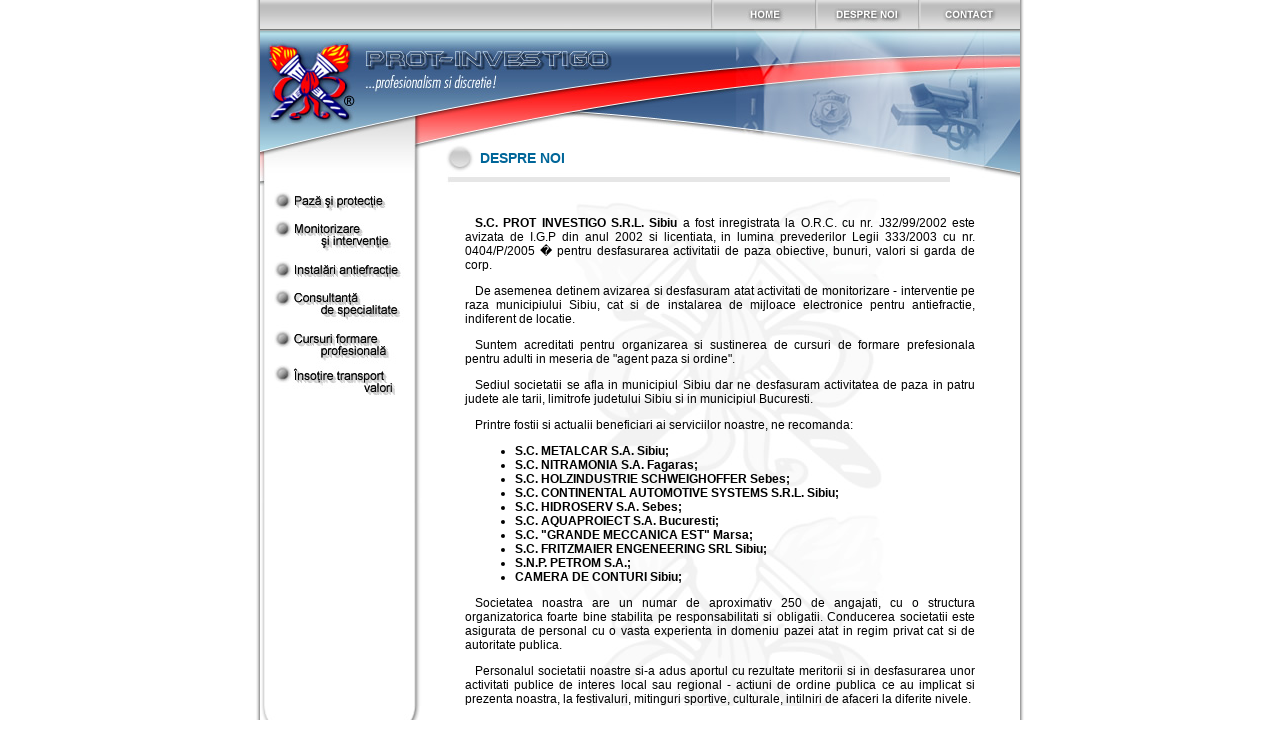

--- FILE ---
content_type: text/html; charset=UTF-8
request_url: http://protinvestigo.ro/desprenoi.php
body_size: 14283
content:
<html>
<head>
<title>S.C. PROT-INVESTIGO S.R.L. Sibiu - ...profesionalism si discretie!</title>
<meta name="Copyright" content="S.C. PROTINVESTIGO S.R.L., 550183 Sibiu, Str. Avram Iancu Nr.15, protinvestigo@rdslink.ro, +40-269-215045, +40-269-233787, +40-728-288877">
<meta name="Author" content="ULTRAWebArt, http://www.ultrawebart.com, Hodis Catalin Nicolae, catalin@ultrawebart.com, +40-722-256431">
<SCRIPT LANGUAGE="JavaScript" SRC="javascript/disablerightclick.js" TYPE='text/javascript'></SCRIPT>
<script language="JavaScript1.2" type="text/javascript">
<!--
function MM_findObj(n, d) { //v4.01
  var p,i,x;  if(!d) d=document; if((p=n.indexOf("?"))>0&&parent.frames.length) {
    d=parent.frames[n.substring(p+1)].document; n=n.substring(0,p);}
  if(!(x=d[n])&&d.all) x=d.all[n]; for (i=0;!x&&i<d.forms.length;i++) x=d.forms[i][n];
  for(i=0;!x&&d.layers&&i<d.layers.length;i++) x=MM_findObj(n,d.layers[i].document);
  if(!x && d.getElementById) x=d.getElementById(n); return x;
}
function MM_swapImage() { //v3.0
  var i,j=0,x,a=MM_swapImage.arguments; document.MM_sr=new Array; for(i=0;i<(a.length-2);i+=3)
   if ((x=MM_findObj(a[i]))!=null){document.MM_sr[j++]=x; if(!x.oSrc) x.oSrc=x.src; x.src=a[i+2];}
}
function MM_swapImgRestore() { //v3.0
  var i,x,a=document.MM_sr; for(i=0;a&&i<a.length&&(x=a[i])&&x.oSrc;i++) x.src=x.oSrc;
}

function MM_preloadImages() { //v3.0
  var d=document; if(d.images){ if(!d.MM_p) d.MM_p=new Array();
    var i,j=d.MM_p.length,a=MM_preloadImages.arguments; for(i=0; i<a.length; i++)
    if (a[i].indexOf("#")!=0){ d.MM_p[j]=new Image; d.MM_p[j++].src=a[i];}}
}

//-->
</script>
<link href="styles/styles.css" rel="stylesheet" type="text/css">
<link href="styles/scrollbar.css" rel="stylesheet" type="text/css">
</head>
<body scroll="auto" bgcolor="#ffffff" topmargin="0" onLoad="MM_preloadImages('images/index/index_r1_c10_f2.jpg','images/index/index_r1_c12_f2.jpg','images/index/index_r1_c13_f2.jpg','images/index/index_r5_c3_f2.jpg','images/index/index_r6_c3_f2.jpg','images/index/index_r7_c3_f2.jpg','images/index/index_r8_c3_f2.jpg','images/index/index_r9_c3_f2.jpg','images/index/index_r10_c3_f2.jpg');">
<table bgcolor="#ffffff" border="0" cellpadding="0" cellspacing="0" width="780" align="center">
  <tr>
   <td><table align="left" bgcolor="#ffffff" border="0" cellpadding="0" cellspacing="0" width="770">
	  <tr>
	   <td><img name="index_r1_c1" src="images/index/index_r1_c1.jpg" width="10" height="186" border="0" id="index_r1_c1" alt="" /></td>
	   <td><table align="left" bgcolor="#ffffff" border="0" cellpadding="0" cellspacing="0" width="760">
		  <tr>
		   <td><table align="left" bgcolor="#ffffff" border="0" cellpadding="0" cellspacing="0" width="760">
			  <tr>
			   <td background="images/index/index_r1_c2.jpg" width="454" height="31" border="0" id="index_r1_c2" alt="" style="padding-left:5px;" class="datasiora">&nbsp;</td>
			   <td><a href="home.php" onMouseOut="MM_swapImgRestore();" onMouseOver="MM_swapImage('index_r1_c10','','images/index/index_r1_c10_f2.jpg',1);"><img name="index_r1_c10" src="images/index/index_r1_c10.jpg" width="104" height="31" border="0" id="index_r1_c10" alt="" /></a></td>
			   <td><a href="desprenoi.html" onMouseOut="MM_swapImgRestore();" onMouseOver="MM_swapImage('index_r1_c12','','images/index/index_r1_c12_f2.jpg',1);"><img name="index_r1_c12" src="images/index/index_r1_c12.jpg" width="103" height="31" border="0" id="index_r1_c12" alt="" /></a></td>
			   <td><a href="contact.php" onMouseOut="MM_swapImgRestore();" onMouseOver="MM_swapImage('index_r1_c13','','images/index/index_r1_c13_f2.jpg',1);"><img name="index_r1_c13" src="images/index/index_r1_c13.jpg" width="99" height="31" border="0" id="index_r1_c13" alt="" /></a></td>
			  </tr>
			</table></td>
		  </tr>
		  <tr>
		   <td><img name="index_r2_c2" src="images/index/index_r2_c2.jpg" width="760" height="113" border="0" id="index_r2_c2" alt="" /></td>
		  </tr>
		  <tr>
		   <td><table align="left" bgcolor="#ffffff" border="0" cellpadding="0" cellspacing="0" width="760">
			  <tr>
			   <td><img name="index_r3_c2" src="images/index/index_r3_c2.jpg" width="186" height="42" border="0" id="index_r3_c2" alt="" /></td>
			   <td><table align="left" bgcolor="#ffffff" border="0" cellpadding="0" cellspacing="0" width="574">
				  <tr>
				   <td><table align="left" bgcolor="#ffffff" border="0" cellpadding="0" cellspacing="0" width="574">
					  <tr>
					   <td><img name="index_r3_c7" src="images/index/index_r3_c7.jpg" width="29" height="28" border="0" id="index_r3_c7" alt="" /></td>
					   <td background="images/index/index_r3_c8.jpg" width="341" height="28" border="0" id="index_r3_c8" alt="" style="padding-left:5px;" class="titlu">
					   DESPRE NOI
					   </td>
					   <td><img name="index_r3_c11" src="images/index/index_r3_c11.jpg" width="204" height="28" border="0" id="index_r3_c11" alt="" /></td>
					  </tr>
					</table></td>
				  </tr>
				  <tr>
				   <td><img name="index_r4_c7" src="images/index/index_r4_c7.jpg" width="574" height="14" border="0" id="index_r4_c7" alt="" /></td>
				  </tr>
				</table></td>
			  </tr>
			</table></td>
		  </tr>
		</table></td>
	  </tr>
	</table></td>
   <td><img name="index_r1_c15" src="images/index/index_r1_c15.jpg" width="10" height="186" border="0" id="index_r1_c15" alt="" /></td>
  </tr>
  <tr>
   <td><table align="left" bgcolor="#ffffff" border="0" cellpadding="0" cellspacing="0" width="770">
	  <tr>
	   <td background="images/index/index_r5_c1.jpg" width="18" height="317" border="0" id="index_r5_c1" alt="" style="background-repeat:repeat-y;"></td>
	   <td valign="top">
	   	<table align="left" bgcolor="#ffffff" border="0" cellpadding="0" cellspacing="0" width="144">
<!--<tr>
<td><a href="istoric.php" onMouseOut="MM_swapImgRestore();" onMouseOver="MM_swapImage('index_r5_c3','','images/index/index_r5_c3_f2.jpg',1);"><img name="index_r5_c3" src="images/index/index_r5_c3.jpg" width="144" height="28" border="0" id="index_r5_c3" alt="" /></a></td>
</tr>-->
<tr>
<td><a href="paza.php" onMouseOut="MM_swapImgRestore();" onMouseOver="MM_swapImage('index_r6_c3','','images/index/index_r6_c3_f2.jpg',1);"><img name="index_r6_c3" src="images/index/index_r6_c3.jpg" width="144" height="28" border="0" id="index_r6_c3" alt="" /></a></td>
</tr>
<tr>
<td><a href="monitorizare.php" onMouseOut="MM_swapImgRestore();" onMouseOver="MM_swapImage('index_r7_c3','','images/index/index_r7_c3_f2.jpg',1);"><img name="index_r7_c3" src="images/index/index_r7_c3.jpg" width="144" height="41" border="0" id="index_r7_c3" alt="" /></a></td>
</tr>
<tr>
<td><a href="antiefractie.php" onMouseOut="MM_swapImgRestore();" onMouseOver="MM_swapImage('index_r8_c3','','images/index/index_r8_c3_f2.jpg',1);"><img name="index_r8_c3" src="images/index/index_r8_c3.jpg" width="144" height="28" border="0" id="index_r8_c3" alt="" /></a></td>
</tr>
<tr>
<td><a href="consultanta.php" onMouseOut="MM_swapImgRestore();" onMouseOver="MM_swapImage('index_r9_c3','','images/index/index_r9_c3_f2.jpg',1);"><img name="index_r9_c3" src="images/index/index_r9_c3.jpg" width="144" height="41" border="0" id="index_r9_c3" alt="" /></a></td>
</tr>
<tr>
<td><a href="cursuri.php" onMouseOut="MM_swapImgRestore();" onMouseOver="MM_swapImage('index_r10_c3','','images/index/index_r10_c3_f2.jpg',1);"><img name="index_r10_c3" src="images/index/index_r10_c3.jpg" width="144" height="41" border="0" id="index_r10_c3" alt="" /></a></td>
</tr>
<tr>
<td><a href="transportvalori.php" onMouseOut="MM_swapImgRestore();" onMouseOver="MM_swapImage('index_r10a_c3','','images/index/index_r10a_c3_f2.jpg',1);"><img name="index_r10a_c3" src="images/index/index_r10a_c3.jpg" width="144" height="48" border="0" id="index_r10a_c3" alt="" /></a></td>
</tr>
<tr>
<td background="images/index/index_r11_c3.jpg" width="144" height="62" border="0" id="index_r11_c3" alt="" style="background-repeat:no-repeat;background-position:bottom;" valign="bottom" align="center"></td>
</tr>
</table>	   </td>
	   <td background="images/index/index_r5_c4.jpg" width="8" height="317" border="0" id="index_r5_c4" alt="" style="background-repeat:repeat-y;"></td>
	   <td background="images/index/index_r5_c5.jpg" width="600" height="317" border="0" id="index_r5_c5" alt="" style="background-repeat:repeat-y; padding-top:10;" valign="middle">
	   <!--Content-->
	    <table width="85%" height="100%" border="0" cellspacing="0" cellpadding="0" align="center">
		  <tr>
			<td class="text" valign="middle" style=" text-indent:10px;padding-top:20px;">
				<p style="text-align:justify;"><strong>S.C. PROT INVESTIGO S.R.L. Sibiu</strong> a fost inregistrata la O.R.C. cu nr. J32/99/2002  este avizata de I.G.P din anul 2002 si licentiata, in lumina prevederilor Legii 333/2003 cu nr. 0404/P/2005 � pentru desfasurarea activitatii de paza obiective, bunuri, valori si garda de corp.</p>
				<p style="text-align:justify;">De asemenea detinem avizarea si desfasuram atat activitati de monitorizare - interventie pe raza municipiului Sibiu, cat si de instalarea de mijloace electronice pentru antiefractie, indiferent de locatie.</p>
				<p style="text-align:justify;">Suntem acreditati pentru organizarea si sustinerea de cursuri de formare prefesionala pentru adulti in meseria de "agent paza si ordine".</p>
				<p style="text-align:justify;">Sediul societatii se afla in municipiul Sibiu dar ne desfasuram activitatea de paza in patru  judete ale tarii, limitrofe judetului Sibiu si in municipiul Bucuresti.</p>
				<p style="text-align:justify;">Printre fostii si actualii beneficiari ai serviciilor noastre, ne recomanda:
					<ul>
						<li><strong>S.C. METALCAR S.A. Sibiu;</strong></li>
						<li><strong>S.C. NITRAMONIA S.A. Fagaras;</strong></li>
						<li><strong>S.C. HOLZINDUSTRIE SCHWEIGHOFFER Sebes;</strong></li>
						<li><strong>S.C. CONTINENTAL AUTOMOTIVE SYSTEMS S.R.L. Sibiu;</strong></li>
						<li><strong>S.C. HIDROSERV S.A. Sebes;</strong></li>
						<li><strong>S.C. AQUAPROIECT S.A. Bucuresti;</strong></li>
						<li><strong>S.C. "GRANDE MECCANICA EST" Marsa;</strong></li>
						<li><strong>S.C. FRITZMAIER ENGENEERING SRL Sibiu;</strong></li>
						<li><strong>S.N.P. PETROM S.A.;</strong></li>
						<li><strong>CAMERA DE CONTURI Sibiu;</strong></li>
					</ul>
				</p>
				<p style="text-align:justify;">Societatea noastra are un numar de aproximativ 250 de angajati, cu o structura organizatorica foarte bine stabilita pe responsabilitati si obligatii. Conducerea societatii este asigurata de personal cu o vasta experienta in domeniu pazei atat in regim privat cat si de autoritate publica.</p>
				<p style="text-align:justify;">Personalul societatii noastre si-a adus aportul cu rezultate meritorii si in desfasurarea unor activitati publice de interes local sau regional - actiuni de ordine publica ce au implicat si prezenta noastra, la festivaluri, mitinguri sportive, culturale, intilniri de afaceri la diferite nivele.</p>
			</td>
		  </tr>
		</table>
	   <!--Content-->
	   </td>
	  </tr>
	</table></td>
   <td background="images/index/index_r5_c15.jpg" width="10" height="317" border="0" id="index_r5_c15" alt="" style="background-repeat:repeat-y;"></td>
  </tr>
  <tr>
   <td><table align="left" bgcolor="#ffffff" border="0" cellpadding="0" cellspacing="0" width="770">
	  <tr>
	   <td><img name="index_r12_c1" src="images/index/index_r12_c1.jpg" width="10" height="97" border="0" id="index_r12_c1" alt="" /></td>
	   <td><table align="left" bgcolor="#ffffff" border="0" cellpadding="0" cellspacing="0" width="160">
		  <tr>
		   <td><img name="index_r12_c2" src="images/index/index_r12_c2.jpg" width="160" height="25" border="0" id="index_r12_c2" alt="" /></td>
		  </tr>
		  <tr>
		   <td><img name="index_r13_c2" src="images/index/index_r13_c2.jpg" width="160" height="72" border="0" id="index_r13_c2" alt="" /></td>
		  </tr>
		</table></td>
	   <td><table align="left" bgcolor="#ffffff" border="0" cellpadding="0" cellspacing="0" width="600">
		  <tr>
		   <td><img name="index_r12_c5" src="images/index/index_r12_c5.jpg" width="600" height="25" border="0" id="index_r12_c5" alt="" /></td>
		  </tr>
		  <tr>
		   <td><table align="left" bgcolor="#ffffff" border="0" cellpadding="0" cellspacing="0" width="600">
			  <tr>
			   <td><table align="left" bgcolor="#ffffff" border="0" cellpadding="0" cellspacing="0" width="516">
				  <tr>
				   <td><img name="index_r13_c5" src="images/index/index_r13_c5.jpg" width="516" height="15" border="0" id="index_r13_c5" alt="" /></td>
				  </tr>
				  <tr>
				   <td><table align="left" bgcolor="#ffffff" border="0" cellpadding="0" cellspacing="0" width="516">
					  <tr>
					   <td><img name="index_r14_c5" src="images/index/index_r14_c5.jpg" width="24" height="42" border="0" id="index_r14_c5" alt="" /></td>
					   <td><table align="left" bgcolor="#ffffff" border="0" cellpadding="0" cellspacing="0" width="223">
						  <tr>
						   <td background="images/index/index_r14_c6.jpg" width="223" height="20" border="0" id="index_r14_c6" alt="" style="padding-left:5px;"><a class="linkmic" href="home.php">HOME</a>&nbsp;|&nbsp;<a class="linkmic" href="desprenoi.html">DESPRE NOI</a>&nbsp;|&nbsp;<a class="linkmic" href="contact.php">CONTACT</a></td>
						  </tr>
						  <tr>
						   <td><img name="index_r15_c6" src="images/index/index_r15_c6.jpg" width="223" height="22" border="0" id="index_r15_c6" alt="" /></td>
						  </tr>
						</table></td>
					   <td><img name="index_r14_c9" src="images/index/index_r14_c9.jpg" width="269" height="42" border="0" id="index_r14_c9" alt="" /></td>
					  </tr>
					</table></td>
				  </tr>
				  <tr>
				   <td><img name="index_r16_c5" src="images/index/index_r16_c5.jpg" width="516" height="15" border="0" id="index_r16_c5" alt="" /></td>
				  </tr>
				</table></td>
			   <td><a href="http://www.ultrawebart.com" target="_blank"><img name="index_r13_c14" src="images/index/index_r13_c14.jpg" width="84" height="72" border="0" id="index_r13_c14" alt="ULTRAWebArt - ...intotdeauna inspirat!" /></a></td>
			  </tr>
			</table></td>
		  </tr>
		</table></td>
	  </tr>
	</table></td>
   <td><img name="index_r12_c15" src="images/index/index_r12_c15.jpg" width="10" height="97" border="0" id="index_r12_c15" alt="" /></td>
  </tr>
</table>
</body>
</html>


--- FILE ---
content_type: text/css
request_url: http://protinvestigo.ro/styles/styles.css
body_size: 1673
content:
.textmic {
	font-family: Verdana, Arial, Helvetica, sans-serif;
	font-size: 10px;
	font-weight: normal;
	font-variant: normal;
	color: #000000;
	text-decoration: none;
}

.componente {
	font-family: Verdana, Arial, Helvetica, sans-serif;
	font-size: 10px;
	font-weight: normal;
	color: #000000;
	text-decoration: none;
	background-color: #66AADD;
}

.butoane {
	font-family: Verdana, Arial, Helvetica, sans-serif;
	font-size: 10px;
	font-weight: bold;
	color: #FFFFFF;
	text-decoration: none;
	background-color: #006699;
}

.textbold {
	font-family: Verdana, Arial, Helvetica, sans-serif;
	font-size: 10px;
	font-weight: bold;
	font-variant: normal;
	color: #000000;
	text-decoration: none;
}

.linkmic
{ 
	font-family:Verdana, Arial, Helvetica, sans-serif;
	font-size:9px;
	color:#000000; 
	font-style:normal;
	font-weight:bold; 
	text-decoration:none; 
}

.linkmic:hover
{
	font-family:Verdana, Arial, Helvetica, sans-serif;
	font-size:9px;
	color:#000000;  
	font-style:normal;
	font-weight:bold; 
	text-decoration:underline;
}

.datasiora
{
	font-family:Verdana, Arial, Helvetica, sans-serif;
	font-size:9px;
	color:#000000; 
	font-style:normal;
	font-weight:normal; 
	text-decoration:none;
}

.titlu
{ 
	font-family:Verdana, Arial, Helvetica, sans-serif; 
	font-size:14px; 
	color:#006699; 
	font-style:normal;
	font-weight:bold; 
	text-decoration:none; 
}

.text
{
	font-family:Verdana, Arial, Helvetica, sans-serif;
	font-size:12px;
	color:#000000; 
	font-style:normal;
	font-weight:normal; 
	text-decoration:none;
}
.subtitlubold {
	font-family: Verdana, Arial, Helvetica, sans-serif;
	font-size: 12px;
	font-weight: bold;
	color: #333333;
	text-decoration: none;
}

--- FILE ---
content_type: text/css
request_url: http://protinvestigo.ro/styles/scrollbar.css
body_size: 236
content:
body {
scrollbar-DarkShadow-Color:#000066;
scrollbar-Track-Color:#FFFFFF;
scrollbar-Face-Color:#3C5F8E;
scrollbar-Shadow-Color:#FFFFFF;
scrollbar-Highlight-Color:#FFFFFF;
scrollbar-3dLight-Color:#000099;
scrollbar-Arrow-Color:#FFFFFF;
}

--- FILE ---
content_type: text/javascript
request_url: http://protinvestigo.ro/javascript/disablerightclick.js
body_size: 447
content:
function mouseDown(e) {
 if (parseInt(navigator.appVersion)>3) {
  var clickType=1;
  if (navigator.appName=="Netscape") clickType=e.which;
  else clickType=event.button;
  if (clickType!=1) { alert("�2006 Toate drepturile rezervate\nS.C. ProtInvestigo S.R.L. Sibiu!"); }
 }
 return true;
}
if (parseInt(navigator.appVersion)>3) {
 document.onmousedown = mouseDown;
 if (navigator.appName=="Netscape") 
  document.captureEvents(Event.MOUSEDOWN);
}